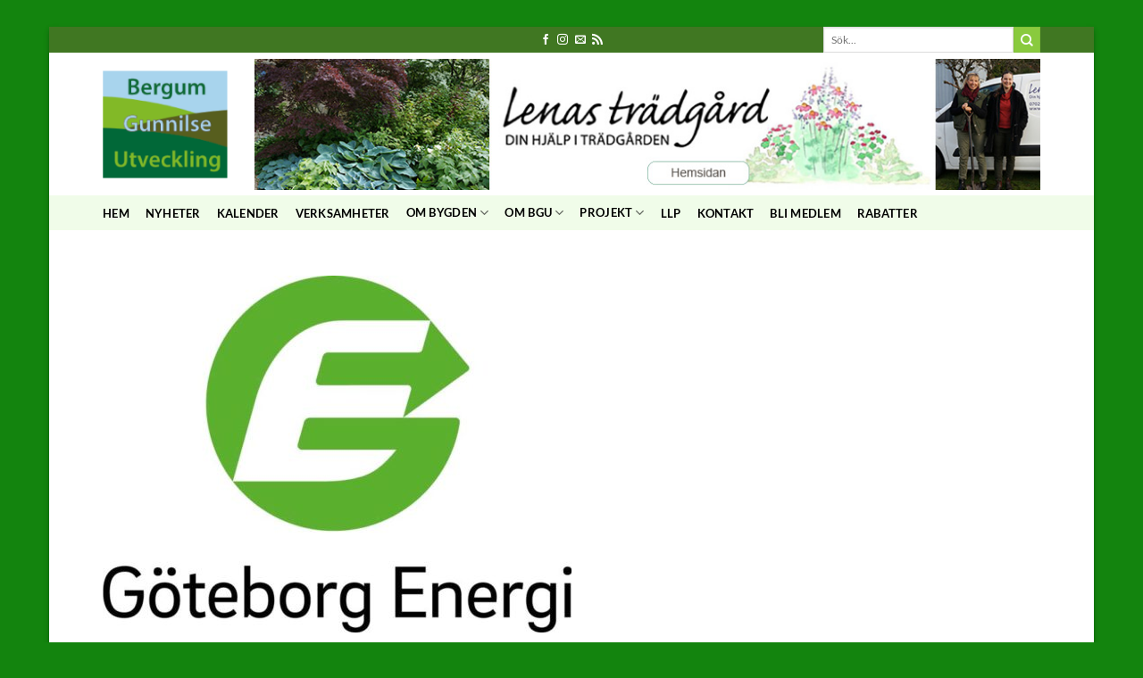

--- FILE ---
content_type: text/html; charset=UTF-8
request_url: https://www.bergum-gunnilse.se/om-bygden/information-fran-goteborg-energi/
body_size: 70095
content:
<!DOCTYPE html>
<html lang="sv-SE" class="loading-site no-js bg-fill">
<head>
	<meta charset="UTF-8" />
	<link rel="profile" href="http://gmpg.org/xfn/11" />
	<link rel="pingback" href="https://www.bergum-gunnilse.se/xmlrpc.php" />

	<script>(function(html){html.className = html.className.replace(/\bno-js\b/,'js')})(document.documentElement);</script>
<meta name='robots' content='index, follow, max-image-preview:large, max-snippet:-1, max-video-preview:-1' />
<script id="cookieyes" type="text/javascript" src="https://cdn-cookieyes.com/client_data/66f7fbb77ff344d5d1365d9c/script.js"></script><meta name="viewport" content="width=device-width, initial-scale=1" />
	<!-- This site is optimized with the Yoast SEO plugin v26.8 - https://yoast.com/product/yoast-seo-wordpress/ -->
	<title>Information från Göteborg Energi - Bergum Gunnilse</title>
	<link rel="canonical" href="https://www.bergum-gunnilse.se/om-bygden/information-fran-goteborg-energi/" />
	<meta property="og:locale" content="sv_SE" />
	<meta property="og:type" content="article" />
	<meta property="og:title" content="Information från Göteborg Energi - Bergum Gunnilse" />
	<meta property="og:description" content="&nbsp; &nbsp; &nbsp; &nbsp; &nbsp; &nbsp; &nbsp; &nbsp; &nbsp; &nbsp; &nbsp; Läs mer om vad som händer just nu eller planeras här: https://www.goteborgenergi.se/kundservice/avbrott/aktuella &nbsp;" />
	<meta property="og:url" content="https://www.bergum-gunnilse.se/om-bygden/information-fran-goteborg-energi/" />
	<meta property="og:site_name" content="Bergum Gunnilse" />
	<meta property="article:publisher" content="https://www.facebook.com/BergumGunnilse" />
	<meta property="og:image" content="https://www.bergum-gunnilse.se/wp-content/uploads/2020/01/GE_Logo_Sekundär_RGB_webb_w-525x400.jpg" />
	<meta name="twitter:card" content="summary_large_image" />
	<script type="application/ld+json" class="yoast-schema-graph">{"@context":"https://schema.org","@graph":[{"@type":"WebPage","@id":"https://www.bergum-gunnilse.se/om-bygden/information-fran-goteborg-energi/","url":"https://www.bergum-gunnilse.se/om-bygden/information-fran-goteborg-energi/","name":"Information från Göteborg Energi - Bergum Gunnilse","isPartOf":{"@id":"https://www.bergum-gunnilse.se/#website"},"datePublished":"2020-01-22T21:21:30+00:00","breadcrumb":{"@id":"https://www.bergum-gunnilse.se/om-bygden/information-fran-goteborg-energi/#breadcrumb"},"inLanguage":"sv-SE","potentialAction":[{"@type":"ReadAction","target":["https://www.bergum-gunnilse.se/om-bygden/information-fran-goteborg-energi/"]}]},{"@type":"BreadcrumbList","@id":"https://www.bergum-gunnilse.se/om-bygden/information-fran-goteborg-energi/#breadcrumb","itemListElement":[{"@type":"ListItem","position":1,"name":"Hem","item":"https://www.bergum-gunnilse.se/"},{"@type":"ListItem","position":2,"name":"Om Bygden","item":"https://www.bergum-gunnilse.se/om-bygden/"},{"@type":"ListItem","position":3,"name":"Information från Göteborg Energi"}]},{"@type":"WebSite","@id":"https://www.bergum-gunnilse.se/#website","url":"https://www.bergum-gunnilse.se/","name":"Bergum Gunnilse","description":"Bergum-Gunnilse utvecklar bygden","publisher":{"@id":"https://www.bergum-gunnilse.se/#organization"},"potentialAction":[{"@type":"SearchAction","target":{"@type":"EntryPoint","urlTemplate":"https://www.bergum-gunnilse.se/?s={search_term_string}"},"query-input":{"@type":"PropertyValueSpecification","valueRequired":true,"valueName":"search_term_string"}}],"inLanguage":"sv-SE"},{"@type":"Organization","@id":"https://www.bergum-gunnilse.se/#organization","name":"Bergum Gunnilse","url":"https://www.bergum-gunnilse.se/","logo":{"@type":"ImageObject","inLanguage":"sv-SE","@id":"https://www.bergum-gunnilse.se/#/schema/logo/image/","url":"https://www.bergum-gunnilse.se/wp-content/uploads/2018/08/Bergum_Gunnilse_grafik_martin.jpg","contentUrl":"https://www.bergum-gunnilse.se/wp-content/uploads/2018/08/Bergum_Gunnilse_grafik_martin.jpg","width":500,"height":146,"caption":"Bergum Gunnilse"},"image":{"@id":"https://www.bergum-gunnilse.se/#/schema/logo/image/"},"sameAs":["https://www.facebook.com/BergumGunnilse"]}]}</script>
	<!-- / Yoast SEO plugin. -->


<link rel='dns-prefetch' href='//meet.jit.si' />
<link rel='dns-prefetch' href='//fonts.googleapis.com' />
<link rel='prefetch' href='https://www.bergum-gunnilse.se/wp-content/themes/flatsome/assets/js/flatsome.js?ver=e2eddd6c228105dac048' />
<link rel='prefetch' href='https://www.bergum-gunnilse.se/wp-content/themes/flatsome/assets/js/chunk.slider.js?ver=3.20.4' />
<link rel='prefetch' href='https://www.bergum-gunnilse.se/wp-content/themes/flatsome/assets/js/chunk.popups.js?ver=3.20.4' />
<link rel='prefetch' href='https://www.bergum-gunnilse.se/wp-content/themes/flatsome/assets/js/chunk.tooltips.js?ver=3.20.4' />
<link rel="alternate" type="application/rss+xml" title="Bergum Gunnilse &raquo; Webbflöde" href="https://www.bergum-gunnilse.se/feed/" />
<link rel="alternate" title="oEmbed (JSON)" type="application/json+oembed" href="https://www.bergum-gunnilse.se/wp-json/oembed/1.0/embed?url=https%3A%2F%2Fwww.bergum-gunnilse.se%2Fom-bygden%2Finformation-fran-goteborg-energi%2F" />
<link rel="alternate" title="oEmbed (XML)" type="text/xml+oembed" href="https://www.bergum-gunnilse.se/wp-json/oembed/1.0/embed?url=https%3A%2F%2Fwww.bergum-gunnilse.se%2Fom-bygden%2Finformation-fran-goteborg-energi%2F&#038;format=xml" />
<style id='wp-img-auto-sizes-contain-inline-css' type='text/css'>
img:is([sizes=auto i],[sizes^="auto," i]){contain-intrinsic-size:3000px 1500px}
/*# sourceURL=wp-img-auto-sizes-contain-inline-css */
</style>
<link rel='stylesheet' id='dashicons-css' href='https://www.bergum-gunnilse.se/wp-includes/css/dashicons.min.css?ver=6.9' type='text/css' media='all' />
<link rel='stylesheet' id='evcal_google_fonts-css' href='https://fonts.googleapis.com/css?family=Noto+Sans%3A400%2C400italic%2C700%7CPoppins%3A700%2C800%2C900&#038;subset=latin%2Clatin-ext&#038;ver=5.0.2' type='text/css' media='all' />
<link rel='stylesheet' id='evcal_cal_default-css' href='//www.bergum-gunnilse.se/wp-content/plugins/eventON/assets/css/eventon_styles.css?ver=5.0.2' type='text/css' media='all' />
<link rel='stylesheet' id='evo_font_icons-css' href='//www.bergum-gunnilse.se/wp-content/plugins/eventON/assets/fonts/all.css?ver=5.0.2' type='text/css' media='all' />
<link rel='stylesheet' id='eventon_dynamic_styles-css' href='//www.bergum-gunnilse.se/wp-content/plugins/eventON/assets/css/eventon_dynamic_styles.css?ver=5.0.2' type='text/css' media='all' />
<link rel='stylesheet' id='flatsome-main-css' href='https://www.bergum-gunnilse.se/wp-content/themes/flatsome/assets/css/flatsome.css?ver=3.20.4' type='text/css' media='all' />
<style id='flatsome-main-inline-css' type='text/css'>
@font-face {
				font-family: "fl-icons";
				font-display: block;
				src: url(https://www.bergum-gunnilse.se/wp-content/themes/flatsome/assets/css/icons/fl-icons.eot?v=3.20.4);
				src:
					url(https://www.bergum-gunnilse.se/wp-content/themes/flatsome/assets/css/icons/fl-icons.eot#iefix?v=3.20.4) format("embedded-opentype"),
					url(https://www.bergum-gunnilse.se/wp-content/themes/flatsome/assets/css/icons/fl-icons.woff2?v=3.20.4) format("woff2"),
					url(https://www.bergum-gunnilse.se/wp-content/themes/flatsome/assets/css/icons/fl-icons.ttf?v=3.20.4) format("truetype"),
					url(https://www.bergum-gunnilse.se/wp-content/themes/flatsome/assets/css/icons/fl-icons.woff?v=3.20.4) format("woff"),
					url(https://www.bergum-gunnilse.se/wp-content/themes/flatsome/assets/css/icons/fl-icons.svg?v=3.20.4#fl-icons) format("svg");
			}
/*# sourceURL=flatsome-main-inline-css */
</style>
<link rel='stylesheet' id='flatsome-style-css' href='https://www.bergum-gunnilse.se/wp-content/themes/flatsome-child/style.css?ver=3.0' type='text/css' media='all' />
<script type="text/javascript" src="https://www.bergum-gunnilse.se/wp-includes/js/jquery/jquery.min.js?ver=3.7.1" id="jquery-core-js"></script>
<script type="text/javascript" src="https://www.bergum-gunnilse.se/wp-includes/js/jquery/jquery-migrate.min.js?ver=3.4.1" id="jquery-migrate-js"></script>
<script type="text/javascript" id="evo-inlinescripts-header-js-after">
/* <![CDATA[ */
jQuery(document).ready(function($){});
//# sourceURL=evo-inlinescripts-header-js-after
/* ]]> */
</script>
<link rel="https://api.w.org/" href="https://www.bergum-gunnilse.se/wp-json/" /><link rel="alternate" title="JSON" type="application/json" href="https://www.bergum-gunnilse.se/wp-json/wp/v2/pages/6020" /><link rel="EditURI" type="application/rsd+xml" title="RSD" href="https://www.bergum-gunnilse.se/xmlrpc.php?rsd" />
<meta name="generator" content="WordPress 6.9" />
<link rel='shortlink' href='https://www.bergum-gunnilse.se/?p=6020' />

<!-- This site is using AdRotate v5.8 Professional to display their advertisements - https://ajdg.solutions/ -->
<!-- AdRotate CSS -->
<style type="text/css" media="screen">
	.g { margin:0px; padding:0px; overflow:hidden; line-height:1; zoom:1; }
	.g img { height:auto; }
	.g-col { position:relative; float:left; }
	.g-col:first-child { margin-left: 0; }
	.g-col:last-child { margin-right: 0; }
	.g-1 { margin:0px 0px 0px 0px; width:100%; max-width:900px; height:100%; max-height:150px; }
	@media only screen and (max-width: 480px) {
		.g-col, .g-dyn, .g-single { width:100%; margin-left:0; margin-right:0; }
	}
.ajdg_bnnrwidgets, .ajdg_grpwidgets { overflow:hidden; padding:0; }
.5e5cc4c28706f, .5e5cc4c287826 { overflow:hidden; padding:0; }
</style>
<!-- /AdRotate CSS -->

<style id="wpfd_custom_css"></style>
<!-- BEGIN Clicky Analytics v2.2.4 Tracking - https://wordpress.org/plugins/clicky-analytics/ -->
<script type="text/javascript">
  var clicky_custom = clicky_custom || {};
  clicky_custom.html_media_track = 1;
</script>
<script type="text/javascript">
  var clicky_custom = clicky_custom || {};
  clicky_custom.outbound_pattern = ['/go/','/out/'];
</script>

<script async src="//static.getclicky.com/101054902.js"></script>
<script src='//static.getclicky.com/inc/javascript/video/youtube.js'></script>
<!-- END Clicky Analytics v2.2.4 Tracking -->

<link rel="icon" href="https://www.bergum-gunnilse.se/wp-content/uploads/2017/11/cropped-BGU-logo-fyrkant-32x32.png" sizes="32x32" />
<link rel="icon" href="https://www.bergum-gunnilse.se/wp-content/uploads/2017/11/cropped-BGU-logo-fyrkant-192x192.png" sizes="192x192" />
<link rel="apple-touch-icon" href="https://www.bergum-gunnilse.se/wp-content/uploads/2017/11/cropped-BGU-logo-fyrkant-180x180.png" />
<meta name="msapplication-TileImage" content="https://www.bergum-gunnilse.se/wp-content/uploads/2017/11/cropped-BGU-logo-fyrkant-270x270.png" />
<style id="custom-css" type="text/css">:root {--primary-color: #168303;--fs-color-primary: #168303;--fs-color-secondary: #89ca3e;--fs-color-success: #8cb7e3;--fs-color-alert: #e24d0d;--fs-color-base: #000000;--fs-experimental-link-color: #357c03;--fs-experimental-link-color-hover: #5cd406;}.tooltipster-base {--tooltip-color: #fff;--tooltip-bg-color: #000;}.off-canvas-right .mfp-content, .off-canvas-left .mfp-content {--drawer-width: 300px;}html{background-color:#13840e!important;}body.framed, body.framed header, body.framed .header-wrapper, body.boxed, body.boxed header, body.boxed .header-wrapper, body.boxed .is-sticky-section{ max-width: 1170px}.header-main{height: 160px}#logo img{max-height: 160px}#logo{width:140px;}#logo img{padding:11px 0;}.header-bottom{min-height: 23px}.header-top{min-height: 25px}.transparent .header-main{height: 30px}.transparent #logo img{max-height: 30px}.has-transparent + .page-title:first-of-type,.has-transparent + #main > .page-title,.has-transparent + #main > div > .page-title,.has-transparent + #main .page-header-wrapper:first-of-type .page-title{padding-top: 110px;}.header.show-on-scroll,.stuck .header-main{height:70px!important}.stuck #logo img{max-height: 70px!important}.search-form{ width: 50%;}.header-bg-color {background-color: rgba(255,255,255,0.15)}.header-bottom {background-color: rgba(91,216,19,0.09)}.top-bar-nav > li > a{line-height: 16px }.stuck .header-main .nav > li > a{line-height: 84px }.header-bottom-nav > li > a{line-height: 7px }@media (max-width: 549px) {.header-main{height: 209px}#logo img{max-height: 209px}}.nav-dropdown{font-size:100%}.header-top{background-color:#407722!important;}h1,h2,h3,h4,h5,h6,.heading-font{color: #416d07;}body{font-family: Lato, sans-serif;}body {font-weight: 400;font-style: normal;}.nav > li > a {font-family: Lato, sans-serif;}.mobile-sidebar-levels-2 .nav > li > ul > li > a {font-family: Lato, sans-serif;}.nav > li > a,.mobile-sidebar-levels-2 .nav > li > ul > li > a {font-weight: 700;font-style: normal;}h1,h2,h3,h4,h5,h6,.heading-font, .off-canvas-center .nav-sidebar.nav-vertical > li > a{font-family: Lato, sans-serif;}h1,h2,h3,h4,h5,h6,.heading-font,.banner h1,.banner h2 {font-weight: 700;font-style: normal;}.alt-font{font-family: "Dancing Script", sans-serif;}.header:not(.transparent) .header-bottom-nav.nav > li > a{color: #000000;}.nav-vertical-fly-out > li + li {border-top-width: 1px; border-top-style: solid;}/* Custom CSS */.single-featured_item .featured_item_cats.breadcrumbs {display: none;}.ajde_evcal_calendar .calendar_header p {height: 36px;line-height: 36px;margin: 0 !important;font-size: 20px;font-weight: normal;float: center;color: #222222;text-transform: uppercase;padding-top: 1px;padding-bottom: 10px;width: auto;}.wpforms-form button[type=submit] {background-color: #70FA00 !important;border-color: #13840E !important;color: #fff !important;transition: background 0.3s ease-in-out;} .wpforms-form button[type=submit]:hover {background-color: #13840E !important;}.label-new.menu-item > a:after{content:"Ny";}.label-hot.menu-item > a:after{content:"Het";}.label-sale.menu-item > a:after{content:"Rea";}.label-popular.menu-item > a:after{content:"Populär";}</style>		<style type="text/css" id="wp-custom-css">
			/* Remov separator line under and over each listing*/
.w2dc-listings-block .w2dc-listing {
    border-top: none !important;
    border-bottom: none !important;
}


/* Make the search bar longer*/
.search-form{
	/*width: 50% !important;*/
}

		</style>
		<style id="kirki-inline-styles">/* latin-ext */
@font-face {
  font-family: 'Lato';
  font-style: normal;
  font-weight: 400;
  font-display: swap;
  src: url(https://www.bergum-gunnilse.se/wp-content/fonts/lato/S6uyw4BMUTPHjxAwXjeu.woff2) format('woff2');
  unicode-range: U+0100-02BA, U+02BD-02C5, U+02C7-02CC, U+02CE-02D7, U+02DD-02FF, U+0304, U+0308, U+0329, U+1D00-1DBF, U+1E00-1E9F, U+1EF2-1EFF, U+2020, U+20A0-20AB, U+20AD-20C0, U+2113, U+2C60-2C7F, U+A720-A7FF;
}
/* latin */
@font-face {
  font-family: 'Lato';
  font-style: normal;
  font-weight: 400;
  font-display: swap;
  src: url(https://www.bergum-gunnilse.se/wp-content/fonts/lato/S6uyw4BMUTPHjx4wXg.woff2) format('woff2');
  unicode-range: U+0000-00FF, U+0131, U+0152-0153, U+02BB-02BC, U+02C6, U+02DA, U+02DC, U+0304, U+0308, U+0329, U+2000-206F, U+20AC, U+2122, U+2191, U+2193, U+2212, U+2215, U+FEFF, U+FFFD;
}
/* latin-ext */
@font-face {
  font-family: 'Lato';
  font-style: normal;
  font-weight: 700;
  font-display: swap;
  src: url(https://www.bergum-gunnilse.se/wp-content/fonts/lato/S6u9w4BMUTPHh6UVSwaPGR_p.woff2) format('woff2');
  unicode-range: U+0100-02BA, U+02BD-02C5, U+02C7-02CC, U+02CE-02D7, U+02DD-02FF, U+0304, U+0308, U+0329, U+1D00-1DBF, U+1E00-1E9F, U+1EF2-1EFF, U+2020, U+20A0-20AB, U+20AD-20C0, U+2113, U+2C60-2C7F, U+A720-A7FF;
}
/* latin */
@font-face {
  font-family: 'Lato';
  font-style: normal;
  font-weight: 700;
  font-display: swap;
  src: url(https://www.bergum-gunnilse.se/wp-content/fonts/lato/S6u9w4BMUTPHh6UVSwiPGQ.woff2) format('woff2');
  unicode-range: U+0000-00FF, U+0131, U+0152-0153, U+02BB-02BC, U+02C6, U+02DA, U+02DC, U+0304, U+0308, U+0329, U+2000-206F, U+20AC, U+2122, U+2191, U+2193, U+2212, U+2215, U+FEFF, U+FFFD;
}/* vietnamese */
@font-face {
  font-family: 'Dancing Script';
  font-style: normal;
  font-weight: 400;
  font-display: swap;
  src: url(https://www.bergum-gunnilse.se/wp-content/fonts/dancing-script/If2cXTr6YS-zF4S-kcSWSVi_sxjsohD9F50Ruu7BMSo3Rep8ltA.woff2) format('woff2');
  unicode-range: U+0102-0103, U+0110-0111, U+0128-0129, U+0168-0169, U+01A0-01A1, U+01AF-01B0, U+0300-0301, U+0303-0304, U+0308-0309, U+0323, U+0329, U+1EA0-1EF9, U+20AB;
}
/* latin-ext */
@font-face {
  font-family: 'Dancing Script';
  font-style: normal;
  font-weight: 400;
  font-display: swap;
  src: url(https://www.bergum-gunnilse.se/wp-content/fonts/dancing-script/If2cXTr6YS-zF4S-kcSWSVi_sxjsohD9F50Ruu7BMSo3ROp8ltA.woff2) format('woff2');
  unicode-range: U+0100-02BA, U+02BD-02C5, U+02C7-02CC, U+02CE-02D7, U+02DD-02FF, U+0304, U+0308, U+0329, U+1D00-1DBF, U+1E00-1E9F, U+1EF2-1EFF, U+2020, U+20A0-20AB, U+20AD-20C0, U+2113, U+2C60-2C7F, U+A720-A7FF;
}
/* latin */
@font-face {
  font-family: 'Dancing Script';
  font-style: normal;
  font-weight: 400;
  font-display: swap;
  src: url(https://www.bergum-gunnilse.se/wp-content/fonts/dancing-script/If2cXTr6YS-zF4S-kcSWSVi_sxjsohD9F50Ruu7BMSo3Sup8.woff2) format('woff2');
  unicode-range: U+0000-00FF, U+0131, U+0152-0153, U+02BB-02BC, U+02C6, U+02DA, U+02DC, U+0304, U+0308, U+0329, U+2000-206F, U+20AC, U+2122, U+2191, U+2193, U+2212, U+2215, U+FEFF, U+FFFD;
}</style><style id='global-styles-inline-css' type='text/css'>
:root{--wp--preset--aspect-ratio--square: 1;--wp--preset--aspect-ratio--4-3: 4/3;--wp--preset--aspect-ratio--3-4: 3/4;--wp--preset--aspect-ratio--3-2: 3/2;--wp--preset--aspect-ratio--2-3: 2/3;--wp--preset--aspect-ratio--16-9: 16/9;--wp--preset--aspect-ratio--9-16: 9/16;--wp--preset--color--black: #000000;--wp--preset--color--cyan-bluish-gray: #abb8c3;--wp--preset--color--white: #ffffff;--wp--preset--color--pale-pink: #f78da7;--wp--preset--color--vivid-red: #cf2e2e;--wp--preset--color--luminous-vivid-orange: #ff6900;--wp--preset--color--luminous-vivid-amber: #fcb900;--wp--preset--color--light-green-cyan: #7bdcb5;--wp--preset--color--vivid-green-cyan: #00d084;--wp--preset--color--pale-cyan-blue: #8ed1fc;--wp--preset--color--vivid-cyan-blue: #0693e3;--wp--preset--color--vivid-purple: #9b51e0;--wp--preset--color--primary: #168303;--wp--preset--color--secondary: #89ca3e;--wp--preset--color--success: #8cb7e3;--wp--preset--color--alert: #e24d0d;--wp--preset--gradient--vivid-cyan-blue-to-vivid-purple: linear-gradient(135deg,rgb(6,147,227) 0%,rgb(155,81,224) 100%);--wp--preset--gradient--light-green-cyan-to-vivid-green-cyan: linear-gradient(135deg,rgb(122,220,180) 0%,rgb(0,208,130) 100%);--wp--preset--gradient--luminous-vivid-amber-to-luminous-vivid-orange: linear-gradient(135deg,rgb(252,185,0) 0%,rgb(255,105,0) 100%);--wp--preset--gradient--luminous-vivid-orange-to-vivid-red: linear-gradient(135deg,rgb(255,105,0) 0%,rgb(207,46,46) 100%);--wp--preset--gradient--very-light-gray-to-cyan-bluish-gray: linear-gradient(135deg,rgb(238,238,238) 0%,rgb(169,184,195) 100%);--wp--preset--gradient--cool-to-warm-spectrum: linear-gradient(135deg,rgb(74,234,220) 0%,rgb(151,120,209) 20%,rgb(207,42,186) 40%,rgb(238,44,130) 60%,rgb(251,105,98) 80%,rgb(254,248,76) 100%);--wp--preset--gradient--blush-light-purple: linear-gradient(135deg,rgb(255,206,236) 0%,rgb(152,150,240) 100%);--wp--preset--gradient--blush-bordeaux: linear-gradient(135deg,rgb(254,205,165) 0%,rgb(254,45,45) 50%,rgb(107,0,62) 100%);--wp--preset--gradient--luminous-dusk: linear-gradient(135deg,rgb(255,203,112) 0%,rgb(199,81,192) 50%,rgb(65,88,208) 100%);--wp--preset--gradient--pale-ocean: linear-gradient(135deg,rgb(255,245,203) 0%,rgb(182,227,212) 50%,rgb(51,167,181) 100%);--wp--preset--gradient--electric-grass: linear-gradient(135deg,rgb(202,248,128) 0%,rgb(113,206,126) 100%);--wp--preset--gradient--midnight: linear-gradient(135deg,rgb(2,3,129) 0%,rgb(40,116,252) 100%);--wp--preset--font-size--small: 13px;--wp--preset--font-size--medium: 20px;--wp--preset--font-size--large: 36px;--wp--preset--font-size--x-large: 42px;--wp--preset--spacing--20: 0.44rem;--wp--preset--spacing--30: 0.67rem;--wp--preset--spacing--40: 1rem;--wp--preset--spacing--50: 1.5rem;--wp--preset--spacing--60: 2.25rem;--wp--preset--spacing--70: 3.38rem;--wp--preset--spacing--80: 5.06rem;--wp--preset--shadow--natural: 6px 6px 9px rgba(0, 0, 0, 0.2);--wp--preset--shadow--deep: 12px 12px 50px rgba(0, 0, 0, 0.4);--wp--preset--shadow--sharp: 6px 6px 0px rgba(0, 0, 0, 0.2);--wp--preset--shadow--outlined: 6px 6px 0px -3px rgb(255, 255, 255), 6px 6px rgb(0, 0, 0);--wp--preset--shadow--crisp: 6px 6px 0px rgb(0, 0, 0);}:where(body) { margin: 0; }.wp-site-blocks > .alignleft { float: left; margin-right: 2em; }.wp-site-blocks > .alignright { float: right; margin-left: 2em; }.wp-site-blocks > .aligncenter { justify-content: center; margin-left: auto; margin-right: auto; }:where(.is-layout-flex){gap: 0.5em;}:where(.is-layout-grid){gap: 0.5em;}.is-layout-flow > .alignleft{float: left;margin-inline-start: 0;margin-inline-end: 2em;}.is-layout-flow > .alignright{float: right;margin-inline-start: 2em;margin-inline-end: 0;}.is-layout-flow > .aligncenter{margin-left: auto !important;margin-right: auto !important;}.is-layout-constrained > .alignleft{float: left;margin-inline-start: 0;margin-inline-end: 2em;}.is-layout-constrained > .alignright{float: right;margin-inline-start: 2em;margin-inline-end: 0;}.is-layout-constrained > .aligncenter{margin-left: auto !important;margin-right: auto !important;}.is-layout-constrained > :where(:not(.alignleft):not(.alignright):not(.alignfull)){margin-left: auto !important;margin-right: auto !important;}body .is-layout-flex{display: flex;}.is-layout-flex{flex-wrap: wrap;align-items: center;}.is-layout-flex > :is(*, div){margin: 0;}body .is-layout-grid{display: grid;}.is-layout-grid > :is(*, div){margin: 0;}body{padding-top: 0px;padding-right: 0px;padding-bottom: 0px;padding-left: 0px;}a:where(:not(.wp-element-button)){text-decoration: none;}:root :where(.wp-element-button, .wp-block-button__link){background-color: #32373c;border-width: 0;color: #fff;font-family: inherit;font-size: inherit;font-style: inherit;font-weight: inherit;letter-spacing: inherit;line-height: inherit;padding-top: calc(0.667em + 2px);padding-right: calc(1.333em + 2px);padding-bottom: calc(0.667em + 2px);padding-left: calc(1.333em + 2px);text-decoration: none;text-transform: inherit;}.has-black-color{color: var(--wp--preset--color--black) !important;}.has-cyan-bluish-gray-color{color: var(--wp--preset--color--cyan-bluish-gray) !important;}.has-white-color{color: var(--wp--preset--color--white) !important;}.has-pale-pink-color{color: var(--wp--preset--color--pale-pink) !important;}.has-vivid-red-color{color: var(--wp--preset--color--vivid-red) !important;}.has-luminous-vivid-orange-color{color: var(--wp--preset--color--luminous-vivid-orange) !important;}.has-luminous-vivid-amber-color{color: var(--wp--preset--color--luminous-vivid-amber) !important;}.has-light-green-cyan-color{color: var(--wp--preset--color--light-green-cyan) !important;}.has-vivid-green-cyan-color{color: var(--wp--preset--color--vivid-green-cyan) !important;}.has-pale-cyan-blue-color{color: var(--wp--preset--color--pale-cyan-blue) !important;}.has-vivid-cyan-blue-color{color: var(--wp--preset--color--vivid-cyan-blue) !important;}.has-vivid-purple-color{color: var(--wp--preset--color--vivid-purple) !important;}.has-primary-color{color: var(--wp--preset--color--primary) !important;}.has-secondary-color{color: var(--wp--preset--color--secondary) !important;}.has-success-color{color: var(--wp--preset--color--success) !important;}.has-alert-color{color: var(--wp--preset--color--alert) !important;}.has-black-background-color{background-color: var(--wp--preset--color--black) !important;}.has-cyan-bluish-gray-background-color{background-color: var(--wp--preset--color--cyan-bluish-gray) !important;}.has-white-background-color{background-color: var(--wp--preset--color--white) !important;}.has-pale-pink-background-color{background-color: var(--wp--preset--color--pale-pink) !important;}.has-vivid-red-background-color{background-color: var(--wp--preset--color--vivid-red) !important;}.has-luminous-vivid-orange-background-color{background-color: var(--wp--preset--color--luminous-vivid-orange) !important;}.has-luminous-vivid-amber-background-color{background-color: var(--wp--preset--color--luminous-vivid-amber) !important;}.has-light-green-cyan-background-color{background-color: var(--wp--preset--color--light-green-cyan) !important;}.has-vivid-green-cyan-background-color{background-color: var(--wp--preset--color--vivid-green-cyan) !important;}.has-pale-cyan-blue-background-color{background-color: var(--wp--preset--color--pale-cyan-blue) !important;}.has-vivid-cyan-blue-background-color{background-color: var(--wp--preset--color--vivid-cyan-blue) !important;}.has-vivid-purple-background-color{background-color: var(--wp--preset--color--vivid-purple) !important;}.has-primary-background-color{background-color: var(--wp--preset--color--primary) !important;}.has-secondary-background-color{background-color: var(--wp--preset--color--secondary) !important;}.has-success-background-color{background-color: var(--wp--preset--color--success) !important;}.has-alert-background-color{background-color: var(--wp--preset--color--alert) !important;}.has-black-border-color{border-color: var(--wp--preset--color--black) !important;}.has-cyan-bluish-gray-border-color{border-color: var(--wp--preset--color--cyan-bluish-gray) !important;}.has-white-border-color{border-color: var(--wp--preset--color--white) !important;}.has-pale-pink-border-color{border-color: var(--wp--preset--color--pale-pink) !important;}.has-vivid-red-border-color{border-color: var(--wp--preset--color--vivid-red) !important;}.has-luminous-vivid-orange-border-color{border-color: var(--wp--preset--color--luminous-vivid-orange) !important;}.has-luminous-vivid-amber-border-color{border-color: var(--wp--preset--color--luminous-vivid-amber) !important;}.has-light-green-cyan-border-color{border-color: var(--wp--preset--color--light-green-cyan) !important;}.has-vivid-green-cyan-border-color{border-color: var(--wp--preset--color--vivid-green-cyan) !important;}.has-pale-cyan-blue-border-color{border-color: var(--wp--preset--color--pale-cyan-blue) !important;}.has-vivid-cyan-blue-border-color{border-color: var(--wp--preset--color--vivid-cyan-blue) !important;}.has-vivid-purple-border-color{border-color: var(--wp--preset--color--vivid-purple) !important;}.has-primary-border-color{border-color: var(--wp--preset--color--primary) !important;}.has-secondary-border-color{border-color: var(--wp--preset--color--secondary) !important;}.has-success-border-color{border-color: var(--wp--preset--color--success) !important;}.has-alert-border-color{border-color: var(--wp--preset--color--alert) !important;}.has-vivid-cyan-blue-to-vivid-purple-gradient-background{background: var(--wp--preset--gradient--vivid-cyan-blue-to-vivid-purple) !important;}.has-light-green-cyan-to-vivid-green-cyan-gradient-background{background: var(--wp--preset--gradient--light-green-cyan-to-vivid-green-cyan) !important;}.has-luminous-vivid-amber-to-luminous-vivid-orange-gradient-background{background: var(--wp--preset--gradient--luminous-vivid-amber-to-luminous-vivid-orange) !important;}.has-luminous-vivid-orange-to-vivid-red-gradient-background{background: var(--wp--preset--gradient--luminous-vivid-orange-to-vivid-red) !important;}.has-very-light-gray-to-cyan-bluish-gray-gradient-background{background: var(--wp--preset--gradient--very-light-gray-to-cyan-bluish-gray) !important;}.has-cool-to-warm-spectrum-gradient-background{background: var(--wp--preset--gradient--cool-to-warm-spectrum) !important;}.has-blush-light-purple-gradient-background{background: var(--wp--preset--gradient--blush-light-purple) !important;}.has-blush-bordeaux-gradient-background{background: var(--wp--preset--gradient--blush-bordeaux) !important;}.has-luminous-dusk-gradient-background{background: var(--wp--preset--gradient--luminous-dusk) !important;}.has-pale-ocean-gradient-background{background: var(--wp--preset--gradient--pale-ocean) !important;}.has-electric-grass-gradient-background{background: var(--wp--preset--gradient--electric-grass) !important;}.has-midnight-gradient-background{background: var(--wp--preset--gradient--midnight) !important;}.has-small-font-size{font-size: var(--wp--preset--font-size--small) !important;}.has-medium-font-size{font-size: var(--wp--preset--font-size--medium) !important;}.has-large-font-size{font-size: var(--wp--preset--font-size--large) !important;}.has-x-large-font-size{font-size: var(--wp--preset--font-size--x-large) !important;}
/*# sourceURL=global-styles-inline-css */
</style>
</head>

<body class="wp-singular page-template-default page page-id-6020 page-child parent-pageid-4319 wp-theme-flatsome wp-child-theme-flatsome-child framed bg-fill box-shadow lightbox nav-dropdown-has-shadow nav-dropdown-has-border">


<a class="skip-link screen-reader-text" href="#main">Skip to content</a>

<div id="wrapper">

	
	<header id="header" class="header ">
		<div class="header-wrapper">
			<div id="top-bar" class="header-top hide-for-sticky nav-dark flex-has-center">
    <div class="flex-row container">
      <div class="flex-col hide-for-medium flex-left">
          <ul class="nav nav-left medium-nav-center nav-small  nav-divided">
              <li class="html header-button-1">
	<div class="header-button">
		<a class="button plain is-link" >
		<span></span>
	</a>
	</div>
</li>
          </ul>
      </div>

      <div class="flex-col hide-for-medium flex-center">
          <ul class="nav nav-center nav-small  nav-divided">
              <li class="html header-social-icons ml-0">
	<div class="social-icons follow-icons" ><a href="https://www.facebook.com/BergumGunnilse/" target="_blank" data-label="Facebook" class="icon plain tooltip facebook" title="Follow on Facebook" aria-label="Follow on Facebook" rel="noopener nofollow"><i class="icon-facebook" aria-hidden="true"></i></a><a href="https://www.instagram.com/bergumgunnilseutveckling/" target="_blank" data-label="Instagram" class="icon plain tooltip instagram" title="Follow on Instagram" aria-label="Follow on Instagram" rel="noopener nofollow"><i class="icon-instagram" aria-hidden="true"></i></a><a href="mailto:utveckling@bergum-gunnilse.se" data-label="E-mail" target="_blank" class="icon plain tooltip email" title="Skicka ett mail till oss" aria-label="Skicka ett mail till oss" rel="nofollow noopener"><i class="icon-envelop" aria-hidden="true"></i></a><a href="https://www.bergum-gunnilse.se/feed/" data-label="RSS Feed" target="_blank" class="icon plain tooltip rss" title="Subscribe to RSS" aria-label="Subscribe to RSS" rel="noopener nofollow"><i class="icon-feed" aria-hidden="true"></i></a></div></li>
          </ul>
      </div>

      <div class="flex-col hide-for-medium flex-right">
         <ul class="nav top-bar-nav nav-right nav-small  nav-divided">
              <li class="header-search-form search-form html relative has-icon">
	<div class="header-search-form-wrapper">
		<div class="searchform-wrapper ux-search-box relative is-normal"><form method="get" class="searchform" action="https://www.bergum-gunnilse.se/" role="search">
		<div class="flex-row relative">
			<div class="flex-col flex-grow">
	   	   <input type="search" class="search-field mb-0" name="s" value="" id="s" placeholder="Sök..." />
			</div>
			<div class="flex-col">
				<button type="submit" class="ux-search-submit submit-button secondary button icon mb-0" aria-label="Submit">
					<i class="icon-search" aria-hidden="true"></i>				</button>
			</div>
		</div>
    <div class="live-search-results text-left z-top"></div>
</form>
</div>	</div>
</li>
          </ul>
      </div>

            <div class="flex-col show-for-medium flex-grow">
          <ul class="nav nav-center nav-small mobile-nav  nav-divided">
              <li class="header-block"><div class="header-block-block-1"><p><div class="g g-1"><div class="g-dyn a-20 c-1"><a class="gofollow" data-track="MjAsMSwxLDYw" href="http://falgkungen.se/"><img src="https://www.bergum-gunnilse.se/wp-content/banners/fälgkungen-banner_2021_w.jpg" /></a></div><div class="g-dyn a-15 c-2"><a class="gofollow" data-track="MTUsMSwxLDYw" href="https://m.facebook.com/profile.php?id=100083090842764&eav=AfYgRd2TQ9CJgjs4hCXAeCEFUZha9VKTrqb9UW4lDD3wKO-GdJXo3k9BBpVrue07u5U&paipv=0&_rdr"><img src="https://www.bergum-gunnilse.se/wp-content/uploads/2024/01/Chitos-banner_2024_2.jpg" /></a></div><div class="g-dyn a-19 c-3"><a class="gofollow" data-track="MTksMSwxLDYw" href="https://pevonecoturism.com/"><img src="https://www.bergum-gunnilse.se/wp-content/uploads/2020/04/Pevon_banner-20_04_w.jpg" /></a></div><div class="g-dyn a-21 c-4"><a class="gofollow" data-track="MjEsMSwxLDYw" href="https://www.elfastgbg.se/"><img src="https://www.bergum-gunnilse.se/wp-content/uploads/2021/05/Banner_El-Fast_2_w.jpg" /></a></div><div class="g-dyn a-12 c-5"><a class="gofollow" data-track="MTIsMSwxLDYw" href="mailto:ptmaskin@telia.com"><img src="https://www.bergum-gunnilse.se/wp-content/uploads/2019/06/PT-maskin.jpg" /></a></div><div class="g-dyn a-16 c-6"><a class="gofollow" data-track="MTYsMSwxLDYw" href="https://akessonab.se/"><img src="https://www.bergum-gunnilse.se/wp-content/banners/Åkesson_banner_20c_w.jpg" /></a></div><div class="g-dyn a-11 c-7"><a href="mailto:foretag@bergum-gunnilse.se"><img src="https://www.bergum-gunnilse.se/wp-content/uploads/2019/06/Vill-du_ni-också-synas-här_w.jpg" /></a></div><div class="g-dyn a-22 c-8"><a class="gofollow" data-track="MjIsMSwxLDYw" href="https://tappen.se/"><img src="https://www.bergum-gunnilse.se/wp-content/uploads/2021/11/Tappen-Bjorsared-Banner-211126_w.jpg" /></a></div><div class="g-dyn a-14 c-9"><a class="gofollow" data-track="MTQsMSwxLDYw" href="http://www.lenas-tradgard.se/"><img src="https://www.bergum-gunnilse.se/wp-content/uploads/2019/04/Lenas_trädgård_banner.jpg" /></a></div><div class="g-dyn a-17 c-10"><a class="gofollow" data-track="MTcsMSwxLDYw" href="https://www.bergum-gunnilse.se/wp-content/uploads/2021/08/BV_Flyer_201127_f.pdf"><img src="https://www.bergum-gunnilse.se/wp-content/uploads/2020/06/Björsjöås-Vildmark-Banner_200601_w.jpg" /></a></div><div class="g-dyn a-13 c-11"><a class="gofollow" data-track="MTMsMSwxLDYw" href="https://www.ica.se/butiker/nara/goteborg/ica-nara-gunnilse-1705/start/"><img src="https://www.bergum-gunnilse.se/wp-content/uploads/2019/06/ICA-Banner-190301.jpg" /></a></div><div class="g-dyn a-8 c-12"><a href="https://www.renoverahem.se/"><img src="https://www.bergum-gunnilse.se/wp-content/uploads/2024/01/www.renoverahem.se_.png" /></a></div></div></p></div></li>          </ul>
      </div>
      
    </div>
</div>
<div id="masthead" class="header-main hide-for-sticky">
      <div class="header-inner flex-row container logo-left medium-logo-center" role="navigation">

          <!-- Logo -->
          <div id="logo" class="flex-col logo">
            
<!-- Header logo -->
<a href="https://www.bergum-gunnilse.se/" title="Bergum Gunnilse - Bergum-Gunnilse utvecklar bygden" rel="home">
		<img width="305" height="264" src="https://www.bergum-gunnilse.se/wp-content/uploads/2017/11/BGU-logo-fyrkant.png" class="header_logo header-logo" alt="Bergum Gunnilse"/><img  width="305" height="264" src="https://www.bergum-gunnilse.se/wp-content/uploads/2017/11/BGU-logo-fyrkant.png" class="header-logo-dark" alt="Bergum Gunnilse"/></a>
          </div>

          <!-- Mobile Left Elements -->
          <div class="flex-col show-for-medium flex-left">
            <ul class="mobile-nav nav nav-left ">
              <li class="nav-icon has-icon">
			<a href="#" class="is-small" data-open="#main-menu" data-pos="left" data-bg="main-menu-overlay" role="button" aria-label="Menu" aria-controls="main-menu" aria-expanded="false" aria-haspopup="dialog" data-flatsome-role-button>
			<i class="icon-menu" aria-hidden="true"></i>			<span class="menu-title uppercase hide-for-small">Menu</span>		</a>
	</li>
            </ul>
          </div>

          <!-- Left Elements -->
          <div class="flex-col hide-for-medium flex-left
            flex-grow">
            <ul class="header-nav header-nav-main nav nav-left  nav-uppercase" >
              <li class="header-block"><div class="header-block-block-1"><p><div class="g g-1"><div class="g-dyn a-14 c-1"><a class="gofollow" data-track="MTQsMSwxLDYw" href="http://www.lenas-tradgard.se/"><img src="https://www.bergum-gunnilse.se/wp-content/uploads/2019/04/Lenas_trädgård_banner.jpg" /></a></div><div class="g-dyn a-13 c-2"><a class="gofollow" data-track="MTMsMSwxLDYw" href="https://www.ica.se/butiker/nara/goteborg/ica-nara-gunnilse-1705/start/"><img src="https://www.bergum-gunnilse.se/wp-content/uploads/2019/06/ICA-Banner-190301.jpg" /></a></div><div class="g-dyn a-16 c-3"><a class="gofollow" data-track="MTYsMSwxLDYw" href="https://akessonab.se/"><img src="https://www.bergum-gunnilse.se/wp-content/banners/Åkesson_banner_20c_w.jpg" /></a></div><div class="g-dyn a-11 c-4"><a href="mailto:foretag@bergum-gunnilse.se"><img src="https://www.bergum-gunnilse.se/wp-content/uploads/2019/06/Vill-du_ni-också-synas-här_w.jpg" /></a></div><div class="g-dyn a-20 c-5"><a class="gofollow" data-track="MjAsMSwxLDYw" href="http://falgkungen.se/"><img src="https://www.bergum-gunnilse.se/wp-content/banners/fälgkungen-banner_2021_w.jpg" /></a></div><div class="g-dyn a-22 c-6"><a class="gofollow" data-track="MjIsMSwxLDYw" href="https://tappen.se/"><img src="https://www.bergum-gunnilse.se/wp-content/uploads/2021/11/Tappen-Bjorsared-Banner-211126_w.jpg" /></a></div><div class="g-dyn a-21 c-7"><a class="gofollow" data-track="MjEsMSwxLDYw" href="https://www.elfastgbg.se/"><img src="https://www.bergum-gunnilse.se/wp-content/uploads/2021/05/Banner_El-Fast_2_w.jpg" /></a></div><div class="g-dyn a-8 c-8"><a href="https://www.renoverahem.se/"><img src="https://www.bergum-gunnilse.se/wp-content/uploads/2024/01/www.renoverahem.se_.png" /></a></div><div class="g-dyn a-19 c-9"><a class="gofollow" data-track="MTksMSwxLDYw" href="https://pevonecoturism.com/"><img src="https://www.bergum-gunnilse.se/wp-content/uploads/2020/04/Pevon_banner-20_04_w.jpg" /></a></div><div class="g-dyn a-17 c-10"><a class="gofollow" data-track="MTcsMSwxLDYw" href="https://www.bergum-gunnilse.se/wp-content/uploads/2021/08/BV_Flyer_201127_f.pdf"><img src="https://www.bergum-gunnilse.se/wp-content/uploads/2020/06/Björsjöås-Vildmark-Banner_200601_w.jpg" /></a></div><div class="g-dyn a-12 c-11"><a class="gofollow" data-track="MTIsMSwxLDYw" href="mailto:ptmaskin@telia.com"><img src="https://www.bergum-gunnilse.se/wp-content/uploads/2019/06/PT-maskin.jpg" /></a></div><div class="g-dyn a-15 c-12"><a class="gofollow" data-track="MTUsMSwxLDYw" href="https://m.facebook.com/profile.php?id=100083090842764&eav=AfYgRd2TQ9CJgjs4hCXAeCEFUZha9VKTrqb9UW4lDD3wKO-GdJXo3k9BBpVrue07u5U&paipv=0&_rdr"><img src="https://www.bergum-gunnilse.se/wp-content/uploads/2024/01/Chitos-banner_2024_2.jpg" /></a></div></div></p></div></li>            </ul>
          </div>

          <!-- Right Elements -->
          <div class="flex-col hide-for-medium flex-right">
            <ul class="header-nav header-nav-main nav nav-right  nav-uppercase">
                          </ul>
          </div>

          <!-- Mobile Right Elements -->
          <div class="flex-col show-for-medium flex-right">
            <ul class="mobile-nav nav nav-right ">
                          </ul>
          </div>

      </div>

      </div>
<div id="wide-nav" class="header-bottom wide-nav hide-for-sticky hide-for-medium">
    <div class="flex-row container">

                        <div class="flex-col hide-for-medium flex-left">
                <ul class="nav header-nav header-bottom-nav nav-left  nav-spacing-medium nav-uppercase">
                    <li id="menu-item-13" class="menu-item menu-item-type-post_type menu-item-object-page menu-item-home menu-item-13 menu-item-design-default"><a href="https://www.bergum-gunnilse.se/" class="nav-top-link">Hem</a></li>
<li id="menu-item-78" class="menu-item menu-item-type-post_type menu-item-object-page menu-item-78 menu-item-design-default"><a href="https://www.bergum-gunnilse.se/nyheter/" class="nav-top-link">Nyheter</a></li>
<li id="menu-item-4533" class="menu-item menu-item-type-post_type menu-item-object-page menu-item-4533 menu-item-design-default"><a href="https://www.bergum-gunnilse.se/kalendarie/" class="nav-top-link">Kalender</a></li>
<li id="menu-item-7849" class="menu-item menu-item-type-post_type menu-item-object-page menu-item-7849 menu-item-design-default"><a href="https://www.bergum-gunnilse.se/verksamheter/" class="nav-top-link">Verksamheter</a></li>
<li id="menu-item-4322" class="menu-item menu-item-type-post_type menu-item-object-page current-page-ancestor current-menu-ancestor current-menu-parent current-page-parent current_page_parent current_page_ancestor menu-item-has-children menu-item-4322 active menu-item-design-default has-dropdown"><a href="https://www.bergum-gunnilse.se/om-bygden/" class="nav-top-link" aria-expanded="false" aria-haspopup="menu">Om Bygden<i class="icon-angle-down" aria-hidden="true"></i></a>
<ul class="sub-menu nav-dropdown nav-dropdown-default">
	<li id="menu-item-4357" class="menu-item menu-item-type-post_type menu-item-object-page menu-item-4357"><a href="https://www.bergum-gunnilse.se/om-bygden/bgus-geografiska-fokusomrade/">BGUs geografiska fokusområde</a></li>
	<li id="menu-item-6022" class="menu-item menu-item-type-post_type menu-item-object-page current-menu-item page_item page-item-6020 current_page_item menu-item-6022 active"><a href="https://www.bergum-gunnilse.se/om-bygden/information-fran-goteborg-energi/" aria-current="page">Information från Göteborg Energi</a></li>
	<li id="menu-item-4129" class="menu-item menu-item-type-post_type menu-item-object-page menu-item-4129"><a href="https://www.bergum-gunnilse.se/cykelvagar/">Cykelvägar</a></li>
	<li id="menu-item-85" class="menu-item menu-item-type-post_type menu-item-object-page menu-item-85"><a href="https://www.bergum-gunnilse.se/evenemang/">Evenemang</a></li>
	<li id="menu-item-4358" class="menu-item menu-item-type-post_type menu-item-object-page menu-item-4358"><a href="https://www.bergum-gunnilse.se/om-bygden/historian/">Bygdens historia</a></li>
	<li id="menu-item-3556" class="menu-item menu-item-type-post_type menu-item-object-page menu-item-3556"><a href="https://www.bergum-gunnilse.se/lekplatser-2/">Lekplatser</a></li>
	<li id="menu-item-3555" class="menu-item menu-item-type-post_type menu-item-object-page menu-item-3555"><a href="https://www.bergum-gunnilse.se/ridleder/">Ridleder</a></li>
	<li id="menu-item-4262" class="menu-item menu-item-type-post_type menu-item-object-page menu-item-4262"><a href="https://www.bergum-gunnilse.se/sjoar-och-badplatser/">Sjöar och badplatser</a></li>
	<li id="menu-item-3558" class="menu-item menu-item-type-post_type menu-item-object-page menu-item-3558"><a href="https://www.bergum-gunnilse.se/vandringsleder-och-motionsspar/">Vandringsleder och motionsspår</a></li>
	<li id="menu-item-3557" class="menu-item menu-item-type-post_type menu-item-object-page menu-item-3557"><a href="https://www.bergum-gunnilse.se/lekplatser/">Återvinningsstationer</a></li>
</ul>
</li>
<li id="menu-item-4331" class="menu-item menu-item-type-post_type menu-item-object-page menu-item-has-children menu-item-4331 menu-item-design-default has-dropdown"><a href="https://www.bergum-gunnilse.se/om-bgu/" class="nav-top-link" aria-expanded="false" aria-haspopup="menu">Om BGU<i class="icon-angle-down" aria-hidden="true"></i></a>
<ul class="sub-menu nav-dropdown nav-dropdown-default">
	<li id="menu-item-4313" class="menu-item menu-item-type-post_type menu-item-object-page menu-item-4313"><a href="https://www.bergum-gunnilse.se/om-bgu/bgus-omrade/">BGUs område</a></li>
	<li id="menu-item-620" class="menu-item menu-item-type-post_type menu-item-object-page menu-item-620"><a href="https://www.bergum-gunnilse.se/om-bgu/utvecklingsgrupper/">Utvecklingsgrupper</a></li>
	<li id="menu-item-3582" class="menu-item menu-item-type-post_type menu-item-object-page menu-item-3582"><a href="https://www.bergum-gunnilse.se/om-bgu/samarbeten/">Samarbeten</a></li>
	<li id="menu-item-4236" class="menu-item menu-item-type-post_type menu-item-object-page menu-item-4236"><a href="https://www.bergum-gunnilse.se/personuppgiftsansvar-gdpr/">Personuppgiftsansvar – GDPR</a></li>
	<li id="menu-item-5069" class="menu-item menu-item-type-post_type menu-item-object-page menu-item-5069"><a href="https://www.bergum-gunnilse.se/om-bgu/stadgar-for-bgu/">Stadgar för BGU</a></li>
	<li id="menu-item-6238" class="menu-item menu-item-type-post_type menu-item-object-page menu-item-6238"><a href="https://www.bergum-gunnilse.se/om-bgu/dokument-att-ladda-ner-och-lasa/">Dokument att ladda ner och läsa</a></li>
</ul>
</li>
<li id="menu-item-479" class="menu-item menu-item-type-post_type menu-item-object-page menu-item-has-children menu-item-479 menu-item-design-default has-dropdown"><a href="https://www.bergum-gunnilse.se/projekt/" class="nav-top-link" aria-expanded="false" aria-haspopup="menu">Projekt<i class="icon-angle-down" aria-hidden="true"></i></a>
<ul class="sub-menu nav-dropdown nav-dropdown-default">
	<li id="menu-item-4341" class="menu-item menu-item-type-post_type menu-item-object-page menu-item-4341"><a href="https://www.bergum-gunnilse.se/bergums-centrum/">Bergums Centrum</a></li>
	<li id="menu-item-9124" class="menu-item menu-item-type-post_type menu-item-object-page menu-item-9124"><a href="https://www.bergum-gunnilse.se/bostadsprojekt-visioner/">Bostadsprojekt – Visioner</a></li>
	<li id="menu-item-3564" class="menu-item menu-item-type-post_type menu-item-object-page menu-item-3564"><a href="https://www.bergum-gunnilse.se/projekt/leaderprojekt-destination-lerjelandet/">Leaderprojekt Destination Lerjelandet – värden och berättelser</a></li>
	<li id="menu-item-3588" class="menu-item menu-item-type-post_type menu-item-object-page menu-item-3588"><a href="https://www.bergum-gunnilse.se/projekt/lerjelandet-en-motesplats/">“Lerjelandet – en mötesplats”</a></li>
</ul>
</li>
<li id="menu-item-3695" class="menu-item menu-item-type-post_type menu-item-object-page menu-item-3695 menu-item-design-default"><a href="https://www.bergum-gunnilse.se/verksamheter/handla/livsmedel/reko-ring-local-food-node/" class="nav-top-link">LLP</a></li>
<li id="menu-item-425" class="menu-item menu-item-type-post_type menu-item-object-page menu-item-425 menu-item-design-default"><a href="https://www.bergum-gunnilse.se/kontakt/" class="nav-top-link">Kontakt</a></li>
<li id="menu-item-4515" class="menu-item menu-item-type-post_type menu-item-object-page menu-item-4515 menu-item-design-default"><a href="https://www.bergum-gunnilse.se/medlem/" class="nav-top-link">Bli medlem</a></li>
<li id="menu-item-5063" class="menu-item menu-item-type-post_type menu-item-object-page menu-item-5063 menu-item-design-default"><a href="https://www.bergum-gunnilse.se/rabatter/" class="nav-top-link">Rabatter</a></li>
                </ul>
            </div>
            
            
                        <div class="flex-col hide-for-medium flex-right flex-grow">
              <ul class="nav header-nav header-bottom-nav nav-right  nav-spacing-medium nav-uppercase">
                                 </ul>
            </div>
            
            
    </div>
</div>

<div class="header-bg-container fill"><div class="header-bg-image fill"></div><div class="header-bg-color fill"></div></div>		</div>
	</header>

	
	<main id="main" class="">
<div id="content" class="content-area page-wrapper" role="main">
	<div class="row row-main">
		<div class="large-12 col">
			<div class="col-inner">

				
									
						<p><a href="https://www.bergum-gunnilse.se/2020/01/22/goteborgs-energi-vad-hander/ge_logo_sekundar_rgb_webb_w/#main" rel="attachment wp-att-6018"><img fetchpriority="high" decoding="async" class="alignleft size-medium wp-image-6018" src="https://www.bergum-gunnilse.se/wp-content/uploads/2020/01/GE_Logo_Sekundär_RGB_webb_w-525x400.jpg" alt="" width="525" height="400" srcset="https://www.bergum-gunnilse.se/wp-content/uploads/2020/01/GE_Logo_Sekundär_RGB_webb_w-525x400.jpg 525w, https://www.bergum-gunnilse.se/wp-content/uploads/2020/01/GE_Logo_Sekundär_RGB_webb_w.jpg 700w" sizes="(max-width: 525px) 100vw, 525px" /></a></p>
<p>&nbsp;</p>
<p>&nbsp;</p>
<p>&nbsp;</p>
<p>&nbsp;</p>
<p>&nbsp;</p>
<p>&nbsp;</p>
<p>&nbsp;</p>
<p>&nbsp;</p>
<p>&nbsp;</p>
<p>&nbsp;</p>
<p>&nbsp;</p>
<p>Läs mer om vad som händer just nu eller planeras här:</p>
<p><a href="https://www.goteborgenergi.se/kundservice/avbrott/aktuella">https://www.goteborgenergi.se/kundservice/avbrott/aktuella</a></p>
<p>&nbsp;</p>

					
												</div>
		</div>
	</div>
</div>


</main>

<footer id="footer" class="footer-wrapper">

	
<!-- FOOTER 1 -->

<!-- FOOTER 2 -->



<div class="absolute-footer dark medium-text-center small-text-center">
  <div class="container clearfix">

    
    <div class="footer-primary pull-left">
                          <div class="copyright-footer">
        Copyright 2026 © <strong>Bergum-Gunnilse Utveckling</strong>
                                                    </div>
          </div>
  </div>
</div>
<button type="button" id="top-link" class="back-to-top button icon invert plain fixed bottom z-1 is-outline circle hide-for-medium" aria-label="Go to top"><i class="icon-angle-up" aria-hidden="true"></i></button>
</footer>

</div>

<div id="main-menu" class="mobile-sidebar no-scrollbar mfp-hide">

	
	<div class="sidebar-menu no-scrollbar ">

		
					<ul class="nav nav-sidebar nav-vertical nav-uppercase" data-tab="1">
				<li class="header-search-form search-form html relative has-icon">
	<div class="header-search-form-wrapper">
		<div class="searchform-wrapper ux-search-box relative is-normal"><form method="get" class="searchform" action="https://www.bergum-gunnilse.se/" role="search">
		<div class="flex-row relative">
			<div class="flex-col flex-grow">
	   	   <input type="search" class="search-field mb-0" name="s" value="" id="s" placeholder="Sök..." />
			</div>
			<div class="flex-col">
				<button type="submit" class="ux-search-submit submit-button secondary button icon mb-0" aria-label="Submit">
					<i class="icon-search" aria-hidden="true"></i>				</button>
			</div>
		</div>
    <div class="live-search-results text-left z-top"></div>
</form>
</div>	</div>
</li>
<li class="menu-item menu-item-type-post_type menu-item-object-page menu-item-home menu-item-13"><a href="https://www.bergum-gunnilse.se/">Hem</a></li>
<li class="menu-item menu-item-type-post_type menu-item-object-page menu-item-78"><a href="https://www.bergum-gunnilse.se/nyheter/">Nyheter</a></li>
<li class="menu-item menu-item-type-post_type menu-item-object-page menu-item-4533"><a href="https://www.bergum-gunnilse.se/kalendarie/">Kalender</a></li>
<li class="menu-item menu-item-type-post_type menu-item-object-page menu-item-7849"><a href="https://www.bergum-gunnilse.se/verksamheter/">Verksamheter</a></li>
<li class="menu-item menu-item-type-post_type menu-item-object-page current-page-ancestor current-menu-ancestor current-menu-parent current-page-parent current_page_parent current_page_ancestor menu-item-has-children menu-item-4322"><a href="https://www.bergum-gunnilse.se/om-bygden/">Om Bygden</a>
<ul class="sub-menu nav-sidebar-ul children">
	<li class="menu-item menu-item-type-post_type menu-item-object-page menu-item-4357"><a href="https://www.bergum-gunnilse.se/om-bygden/bgus-geografiska-fokusomrade/">BGUs geografiska fokusområde</a></li>
	<li class="menu-item menu-item-type-post_type menu-item-object-page current-menu-item page_item page-item-6020 current_page_item menu-item-6022"><a href="https://www.bergum-gunnilse.se/om-bygden/information-fran-goteborg-energi/" aria-current="page">Information från Göteborg Energi</a></li>
	<li class="menu-item menu-item-type-post_type menu-item-object-page menu-item-4129"><a href="https://www.bergum-gunnilse.se/cykelvagar/">Cykelvägar</a></li>
	<li class="menu-item menu-item-type-post_type menu-item-object-page menu-item-85"><a href="https://www.bergum-gunnilse.se/evenemang/">Evenemang</a></li>
	<li class="menu-item menu-item-type-post_type menu-item-object-page menu-item-4358"><a href="https://www.bergum-gunnilse.se/om-bygden/historian/">Bygdens historia</a></li>
	<li class="menu-item menu-item-type-post_type menu-item-object-page menu-item-3556"><a href="https://www.bergum-gunnilse.se/lekplatser-2/">Lekplatser</a></li>
	<li class="menu-item menu-item-type-post_type menu-item-object-page menu-item-3555"><a href="https://www.bergum-gunnilse.se/ridleder/">Ridleder</a></li>
	<li class="menu-item menu-item-type-post_type menu-item-object-page menu-item-4262"><a href="https://www.bergum-gunnilse.se/sjoar-och-badplatser/">Sjöar och badplatser</a></li>
	<li class="menu-item menu-item-type-post_type menu-item-object-page menu-item-3558"><a href="https://www.bergum-gunnilse.se/vandringsleder-och-motionsspar/">Vandringsleder och motionsspår</a></li>
	<li class="menu-item menu-item-type-post_type menu-item-object-page menu-item-3557"><a href="https://www.bergum-gunnilse.se/lekplatser/">Återvinningsstationer</a></li>
</ul>
</li>
<li class="menu-item menu-item-type-post_type menu-item-object-page menu-item-has-children menu-item-4331"><a href="https://www.bergum-gunnilse.se/om-bgu/">Om BGU</a>
<ul class="sub-menu nav-sidebar-ul children">
	<li class="menu-item menu-item-type-post_type menu-item-object-page menu-item-4313"><a href="https://www.bergum-gunnilse.se/om-bgu/bgus-omrade/">BGUs område</a></li>
	<li class="menu-item menu-item-type-post_type menu-item-object-page menu-item-620"><a href="https://www.bergum-gunnilse.se/om-bgu/utvecklingsgrupper/">Utvecklingsgrupper</a></li>
	<li class="menu-item menu-item-type-post_type menu-item-object-page menu-item-3582"><a href="https://www.bergum-gunnilse.se/om-bgu/samarbeten/">Samarbeten</a></li>
	<li class="menu-item menu-item-type-post_type menu-item-object-page menu-item-4236"><a href="https://www.bergum-gunnilse.se/personuppgiftsansvar-gdpr/">Personuppgiftsansvar – GDPR</a></li>
	<li class="menu-item menu-item-type-post_type menu-item-object-page menu-item-5069"><a href="https://www.bergum-gunnilse.se/om-bgu/stadgar-for-bgu/">Stadgar för BGU</a></li>
	<li class="menu-item menu-item-type-post_type menu-item-object-page menu-item-6238"><a href="https://www.bergum-gunnilse.se/om-bgu/dokument-att-ladda-ner-och-lasa/">Dokument att ladda ner och läsa</a></li>
</ul>
</li>
<li class="menu-item menu-item-type-post_type menu-item-object-page menu-item-has-children menu-item-479"><a href="https://www.bergum-gunnilse.se/projekt/">Projekt</a>
<ul class="sub-menu nav-sidebar-ul children">
	<li class="menu-item menu-item-type-post_type menu-item-object-page menu-item-4341"><a href="https://www.bergum-gunnilse.se/bergums-centrum/">Bergums Centrum</a></li>
	<li class="menu-item menu-item-type-post_type menu-item-object-page menu-item-9124"><a href="https://www.bergum-gunnilse.se/bostadsprojekt-visioner/">Bostadsprojekt – Visioner</a></li>
	<li class="menu-item menu-item-type-post_type menu-item-object-page menu-item-3564"><a href="https://www.bergum-gunnilse.se/projekt/leaderprojekt-destination-lerjelandet/">Leaderprojekt Destination Lerjelandet – värden och berättelser</a></li>
	<li class="menu-item menu-item-type-post_type menu-item-object-page menu-item-3588"><a href="https://www.bergum-gunnilse.se/projekt/lerjelandet-en-motesplats/">“Lerjelandet – en mötesplats”</a></li>
</ul>
</li>
<li class="menu-item menu-item-type-post_type menu-item-object-page menu-item-3695"><a href="https://www.bergum-gunnilse.se/verksamheter/handla/livsmedel/reko-ring-local-food-node/">LLP</a></li>
<li class="menu-item menu-item-type-post_type menu-item-object-page menu-item-425"><a href="https://www.bergum-gunnilse.se/kontakt/">Kontakt</a></li>
<li class="menu-item menu-item-type-post_type menu-item-object-page menu-item-4515"><a href="https://www.bergum-gunnilse.se/medlem/">Bli medlem</a></li>
<li class="menu-item menu-item-type-post_type menu-item-object-page menu-item-5063"><a href="https://www.bergum-gunnilse.se/rabatter/">Rabatter</a></li>
<li><a class="element-error tooltip" title="WooCommerce needed">-</a></li>			</ul>
		
		
	</div>

	
</div>
<script type="speculationrules">
{"prefetch":[{"source":"document","where":{"and":[{"href_matches":"/*"},{"not":{"href_matches":["/wp-*.php","/wp-admin/*","/wp-content/uploads/*","/wp-content/*","/wp-content/plugins/*","/wp-content/themes/flatsome-child/*","/wp-content/themes/flatsome/*","/*\\?(.+)"]}},{"not":{"selector_matches":"a[rel~=\"nofollow\"]"}},{"not":{"selector_matches":".no-prefetch, .no-prefetch a"}}]},"eagerness":"conservative"}]}
</script>
<div class='evo_elms'><em class='evo_tooltip_box'></em></div><div id='evo_global_data' data-d='{"calendars":[]}'></div><div id='evo_lightboxes' class='evo_lightboxes' style='display:none'>					<div class='evo_lightbox eventcard eventon_events_list' id='' >
						<div class="evo_content_in">													
							<div class="evo_content_inin">
								<div class="evo_lightbox_content">
									<div class='evo_lb_closer'>
										<span class='evolbclose '>X</span>
									</div>
									<div class='evo_lightbox_body eventon_list_event evo_pop_body evcal_eventcard'> </div>
								</div>
							</div>							
						</div>
					</div>
					</div><div id='evo_sp' class='evo_sp'></div><script type="text/javascript" id="adrotate-dyngroup-js-extra">
/* <![CDATA[ */
var impression_object = {"ajax_url":"https://www.bergum-gunnilse.se/wp-admin/admin-ajax.php"};
//# sourceURL=adrotate-dyngroup-js-extra
/* ]]> */
</script>
<script type="text/javascript" src="https://www.bergum-gunnilse.se/wp-content/plugins/adrotate-pro/library/jquery.adrotate.dyngroup.js" id="adrotate-dyngroup-js"></script>
<script type="text/javascript" id="adrotate-clicktracker-js-extra">
/* <![CDATA[ */
var click_object = {"ajax_url":"https://www.bergum-gunnilse.se/wp-admin/admin-ajax.php"};
//# sourceURL=adrotate-clicktracker-js-extra
/* ]]> */
</script>
<script type="text/javascript" src="https://www.bergum-gunnilse.se/wp-content/plugins/adrotate-pro/library/jquery.adrotate.clicktracker.js" id="adrotate-clicktracker-js"></script>
<script type="text/javascript" src="https://www.bergum-gunnilse.se/wp-content/themes/flatsome/assets/js/extensions/flatsome-live-search.js?ver=3.20.4" id="flatsome-live-search-js"></script>
<script type="text/javascript" src="//www.bergum-gunnilse.se/wp-content/plugins/eventON/assets/js/maps/eventon_gen_maps_none.js?ver=5.0.2" id="eventon_gmaps_blank-js"></script>
<script type="text/javascript" src="//www.bergum-gunnilse.se/wp-content/plugins/eventON/assets/js/eventon_functions.js?ver=5.0.2" id="evcal_functions-js"></script>
<script type="text/javascript" src="//www.bergum-gunnilse.se/wp-content/plugins/eventON/assets/js/lib/jquery.easing.1.3.js?ver=1.0" id="evcal_easing-js"></script>
<script type="text/javascript" src="https://www.bergum-gunnilse.se/wp-content/plugins/eventON/assets/js/lib/handlebars.js?ver=5.0.2" id="evo_handlebars-js"></script>
<script type="text/javascript" src="https://meet.jit.si/external_api.js?ver=5.0.2" id="evo_jitsi-js"></script>
<script type="text/javascript" src="//www.bergum-gunnilse.se/wp-content/plugins/eventON/assets/js/lib/jquery.mobile.min.js?ver=5.0.2" id="evo_mobile-js"></script>
<script type="text/javascript" src="https://www.bergum-gunnilse.se/wp-content/plugins/eventON/assets/js/lib/moment.min.js?ver=5.0.2" id="evo_moment-js"></script>
<script type="text/javascript" src="https://www.bergum-gunnilse.se/wp-content/plugins/eventON/assets/js/lib/moment_timezone_min.js?ver=5.0.2" id="evo_moment_tz-js"></script>
<script type="text/javascript" src="//www.bergum-gunnilse.se/wp-content/plugins/eventON/assets/js/lib/jquery.mousewheel.min.js?ver=5.0.2" id="evo_mouse-js"></script>
<script type="text/javascript" id="evcal_ajax_handle-js-extra">
/* <![CDATA[ */
var the_ajax_script = {"ajaxurl":"https://www.bergum-gunnilse.se/wp-admin/admin-ajax.php","rurl":"https://www.bergum-gunnilse.se/wp-json/","postnonce":"711716c0ab","ajax_method":"ajax","evo_v":"5.0.2"};
var evo_general_params = {"is_admin":"","ajaxurl":"https://www.bergum-gunnilse.se/wp-admin/admin-ajax.php","evo_ajax_url":"/?evo-ajax=%%endpoint%%","ajax_method":"endpoint","rest_url":"https://www.bergum-gunnilse.se/wp-json/eventon/v1/data?evo-ajax=%%endpoint%%","n":"711716c0ab","nonce":"bfbb5ada12","evo_v":"5.0.2","text":{"err1":"This field is required","err2":"Invalid email format","err3":"Incorrect Answer","local_time":"Local Time"},"html":{"preload_general":"\u003Cdiv class='evo_loading_bar_holder h100 loading_e swipe' style=''\u003E\u003Cdiv class='nesthold c g'\u003E\u003Cdiv class='evo_loading_bar wid_50% hi_70px' style='width:50%; height:70px; '\u003E\u003C/div\u003E\u003Cdiv class='evo_loading_bar wid_100% hi_40px' style='width:100%; height:40px; '\u003E\u003C/div\u003E\u003Cdiv class='evo_loading_bar wid_100% hi_40px' style='width:100%; height:40px; '\u003E\u003C/div\u003E\u003Cdiv class='evo_loading_bar wid_100% hi_40px' style='width:100%; height:40px; '\u003E\u003C/div\u003E\u003Cdiv class='evo_loading_bar wid_100% hi_40px' style='width:100%; height:40px; '\u003E\u003C/div\u003E\u003C/div\u003E\u003C/div\u003E","preload_events":"\u003Cdiv class='evo_loading_bar_holder h100 loading_e swipe' style=''\u003E\u003Cdiv class='nest nest1 e'\u003E\u003Cdiv class='nesthold r g10'\u003E\u003Cdiv class='nest nest2 e1'\u003E\u003Cdiv class='evo_loading_bar wid_100px hi_95px' style='width:100px; height:95px; '\u003E\u003C/div\u003E\u003C/div\u003E\u003Cdiv class='nest nest2 e2'\u003E\u003Cdiv class='evo_loading_bar wid_50% hi_55px' style='width:50%; height:55px; '\u003E\u003C/div\u003E\u003Cdiv class='evo_loading_bar wid_90% hi_30px' style='width:90%; height:30px; '\u003E\u003C/div\u003E\u003C/div\u003E\u003C/div\u003E\u003C/div\u003E\u003Cdiv class='nest nest1 e'\u003E\u003Cdiv class='nesthold r g10'\u003E\u003Cdiv class='nest nest2 e1'\u003E\u003Cdiv class='evo_loading_bar wid_100px hi_95px' style='width:100px; height:95px; '\u003E\u003C/div\u003E\u003C/div\u003E\u003Cdiv class='nest nest2 e2'\u003E\u003Cdiv class='evo_loading_bar wid_50% hi_55px' style='width:50%; height:55px; '\u003E\u003C/div\u003E\u003Cdiv class='evo_loading_bar wid_90% hi_30px' style='width:90%; height:30px; '\u003E\u003C/div\u003E\u003C/div\u003E\u003C/div\u003E\u003C/div\u003E\u003Cdiv class='nest nest1 e'\u003E\u003Cdiv class='nesthold r g10'\u003E\u003Cdiv class='nest nest2 e1'\u003E\u003Cdiv class='evo_loading_bar wid_100px hi_95px' style='width:100px; height:95px; '\u003E\u003C/div\u003E\u003C/div\u003E\u003Cdiv class='nest nest2 e2'\u003E\u003Cdiv class='evo_loading_bar wid_50% hi_55px' style='width:50%; height:55px; '\u003E\u003C/div\u003E\u003Cdiv class='evo_loading_bar wid_90% hi_30px' style='width:90%; height:30px; '\u003E\u003C/div\u003E\u003C/div\u003E\u003C/div\u003E\u003C/div\u003E\u003C/div\u003E","preload_event_tiles":"\u003Cdiv class='evo_loading_bar_holder h100 loading_e_tile swipe' style=''\u003E\u003Cdiv class='nest nest1 e'\u003E\u003Cdiv class='nesthold  g'\u003E\u003Cdiv class='evo_loading_bar wid_50% hi_55px' style='width:50%; height:55px; '\u003E\u003C/div\u003E\u003Cdiv class='evo_loading_bar wid_90% hi_30px' style='width:90%; height:30px; '\u003E\u003C/div\u003E\u003Cdiv class='evo_loading_bar wid_90% hi_30px' style='width:90%; height:30px; '\u003E\u003C/div\u003E\u003C/div\u003E\u003C/div\u003E\u003Cdiv class='nest nest1 e'\u003E\u003Cdiv class='nesthold  g'\u003E\u003Cdiv class='evo_loading_bar wid_50% hi_55px' style='width:50%; height:55px; '\u003E\u003C/div\u003E\u003Cdiv class='evo_loading_bar wid_90% hi_30px' style='width:90%; height:30px; '\u003E\u003C/div\u003E\u003Cdiv class='evo_loading_bar wid_90% hi_30px' style='width:90%; height:30px; '\u003E\u003C/div\u003E\u003C/div\u003E\u003C/div\u003E\u003Cdiv class='nest nest1 e'\u003E\u003Cdiv class='nesthold  g'\u003E\u003Cdiv class='evo_loading_bar wid_50% hi_55px' style='width:50%; height:55px; '\u003E\u003C/div\u003E\u003Cdiv class='evo_loading_bar wid_90% hi_30px' style='width:90%; height:30px; '\u003E\u003C/div\u003E\u003Cdiv class='evo_loading_bar wid_90% hi_30px' style='width:90%; height:30px; '\u003E\u003C/div\u003E\u003C/div\u003E\u003C/div\u003E\u003Cdiv class='nest nest1 e'\u003E\u003Cdiv class='nesthold  g'\u003E\u003Cdiv class='evo_loading_bar wid_50% hi_55px' style='width:50%; height:55px; '\u003E\u003C/div\u003E\u003Cdiv class='evo_loading_bar wid_90% hi_30px' style='width:90%; height:30px; '\u003E\u003C/div\u003E\u003Cdiv class='evo_loading_bar wid_90% hi_30px' style='width:90%; height:30px; '\u003E\u003C/div\u003E\u003C/div\u003E\u003C/div\u003E\u003Cdiv class='nest nest1 e'\u003E\u003Cdiv class='nesthold  g'\u003E\u003Cdiv class='evo_loading_bar wid_50% hi_55px' style='width:50%; height:55px; '\u003E\u003C/div\u003E\u003Cdiv class='evo_loading_bar wid_90% hi_30px' style='width:90%; height:30px; '\u003E\u003C/div\u003E\u003Cdiv class='evo_loading_bar wid_90% hi_30px' style='width:90%; height:30px; '\u003E\u003C/div\u003E\u003C/div\u003E\u003C/div\u003E\u003Cdiv class='nest nest1 e'\u003E\u003Cdiv class='nesthold  g'\u003E\u003Cdiv class='evo_loading_bar wid_50% hi_55px' style='width:50%; height:55px; '\u003E\u003C/div\u003E\u003Cdiv class='evo_loading_bar wid_90% hi_30px' style='width:90%; height:30px; '\u003E\u003C/div\u003E\u003Cdiv class='evo_loading_bar wid_90% hi_30px' style='width:90%; height:30px; '\u003E\u003C/div\u003E\u003C/div\u003E\u003C/div\u003E\u003C/div\u003E","preload_taxlb":"\u003Cdiv class='evo_loading_bar_holder h100 loading_taxlb swipe' style=''\u003E\u003Cdiv class='evo_loading_bar wid_50% hi_95px' style='width:50%; height:95px; '\u003E\u003C/div\u003E\u003Cdiv class='evo_loading_bar wid_30% hi_30px' style='width:30%; height:30px; margin-bottom:30px;'\u003E\u003C/div\u003E\u003Cdiv class='nesthold r g10'\u003E\u003Cdiv class='nest nest2 e1'\u003E\u003Cdiv class='evo_loading_bar wid_100% hi_150px' style='width:100%; height:150px; '\u003E\u003C/div\u003E\u003Cdiv class='evo_loading_bar wid_100% hi_150px' style='width:100%; height:150px; '\u003E\u003C/div\u003E\u003Cdiv class='evo_loading_bar wid_100% hi_95px' style='width:100%; height:95px; '\u003E\u003C/div\u003E\u003C/div\u003E\u003Cdiv class='nest nest2 e2'\u003E\u003Cdiv class='evo_loading_bar wid_100% hi_95px' style='width:100%; height:95px; '\u003E\u003C/div\u003E\u003Cdiv class='evo_loading_bar wid_100% hi_95px' style='width:100%; height:95px; '\u003E\u003C/div\u003E\u003Cdiv class='evo_loading_bar wid_100% hi_95px' style='width:100%; height:95px; '\u003E\u003C/div\u003E\u003Cdiv class='evo_loading_bar wid_100% hi_95px' style='width:100%; height:95px; '\u003E\u003C/div\u003E\u003C/div\u003E\u003C/div\u003E\u003C/div\u003E","preload_gmap":"\n\t\t\u003Cspan class='evo_map_load_out evoposr evodb evobr15'\u003E\n\t\t\u003Ci class='fa fa-map-marker evoposa'\u003E\u003C/i\u003E\u003Cspan class='evo_map_load evoposr evodb'\u003E\t\t\t\t\t\n\t\t\t\t\t\u003Ci class='a'\u003E\u003C/i\u003E\n\t\t\t\t\t\u003Ci class='b'\u003E\u003C/i\u003E\n\t\t\t\t\t\u003Ci class='c'\u003E\u003C/i\u003E\n\t\t\t\t\t\u003Ci class='d'\u003E\u003C/i\u003E\n\t\t\t\t\t\u003Ci class='e'\u003E\u003C/i\u003E\n\t\t\t\t\t\u003Ci class='f'\u003E\u003C/i\u003E\n\t\t\t\t\u003C/span\u003E\u003C/span\u003E"},"cal":{"lbs":"def","lbnav":false,"is_admin":false,"search_openoninit":false}};
//# sourceURL=evcal_ajax_handle-js-extra
/* ]]> */
</script>
<script type="text/javascript" src="//www.bergum-gunnilse.se/wp-content/plugins/eventON/assets/js/eventon_script.js?ver=5.0.2" id="evcal_ajax_handle-js"></script>
<script type="text/javascript" src="https://www.bergum-gunnilse.se/wp-includes/js/hoverIntent.min.js?ver=1.10.2" id="hoverIntent-js"></script>
<script type="text/javascript" id="flatsome-js-js-extra">
/* <![CDATA[ */
var flatsomeVars = {"theme":{"version":"3.20.4"},"ajaxurl":"https://www.bergum-gunnilse.se/wp-admin/admin-ajax.php","rtl":"","sticky_height":"70","stickyHeaderHeight":"0","scrollPaddingTop":"0","assets_url":"https://www.bergum-gunnilse.se/wp-content/themes/flatsome/assets/","lightbox":{"close_markup":"\u003Cbutton title=\"%title%\" type=\"button\" class=\"mfp-close\"\u003E\u003Csvg xmlns=\"http://www.w3.org/2000/svg\" width=\"28\" height=\"28\" viewBox=\"0 0 24 24\" fill=\"none\" stroke=\"currentColor\" stroke-width=\"2\" stroke-linecap=\"round\" stroke-linejoin=\"round\" class=\"feather feather-x\"\u003E\u003Cline x1=\"18\" y1=\"6\" x2=\"6\" y2=\"18\"\u003E\u003C/line\u003E\u003Cline x1=\"6\" y1=\"6\" x2=\"18\" y2=\"18\"\u003E\u003C/line\u003E\u003C/svg\u003E\u003C/button\u003E","close_btn_inside":false},"user":{"can_edit_pages":false},"i18n":{"mainMenu":"Main Menu","toggleButton":"Toggle"},"options":{"cookie_notice_version":"1","swatches_layout":false,"swatches_disable_deselect":false,"swatches_box_select_event":false,"swatches_box_behavior_selected":false,"swatches_box_update_urls":"1","swatches_box_reset":false,"swatches_box_reset_limited":false,"swatches_box_reset_extent":false,"swatches_box_reset_time":300,"search_result_latency":"0","header_nav_vertical_fly_out_frontpage":1}};
//# sourceURL=flatsome-js-js-extra
/* ]]> */
</script>
<script type="text/javascript" src="https://www.bergum-gunnilse.se/wp-content/themes/flatsome/assets/js/flatsome.js?ver=e2eddd6c228105dac048" id="flatsome-js-js"></script>
<script type="text/javascript" src="https://www.bergum-gunnilse.se/wp-content/themes/flatsome/inc/extensions/flatsome-lazy-load/flatsome-lazy-load.js?ver=3.20.4" id="flatsome-lazy-js"></script>
<!-- AdRotate JS -->
<script type="text/javascript">
jQuery(document).ready(function(){if(jQuery.fn.gslider) {
	jQuery('.g-1').gslider({groupid:1,speed:7000,repeat_impressions:'Y'});
}});
</script>
<!-- /AdRotate JS -->


</body>
</html>
